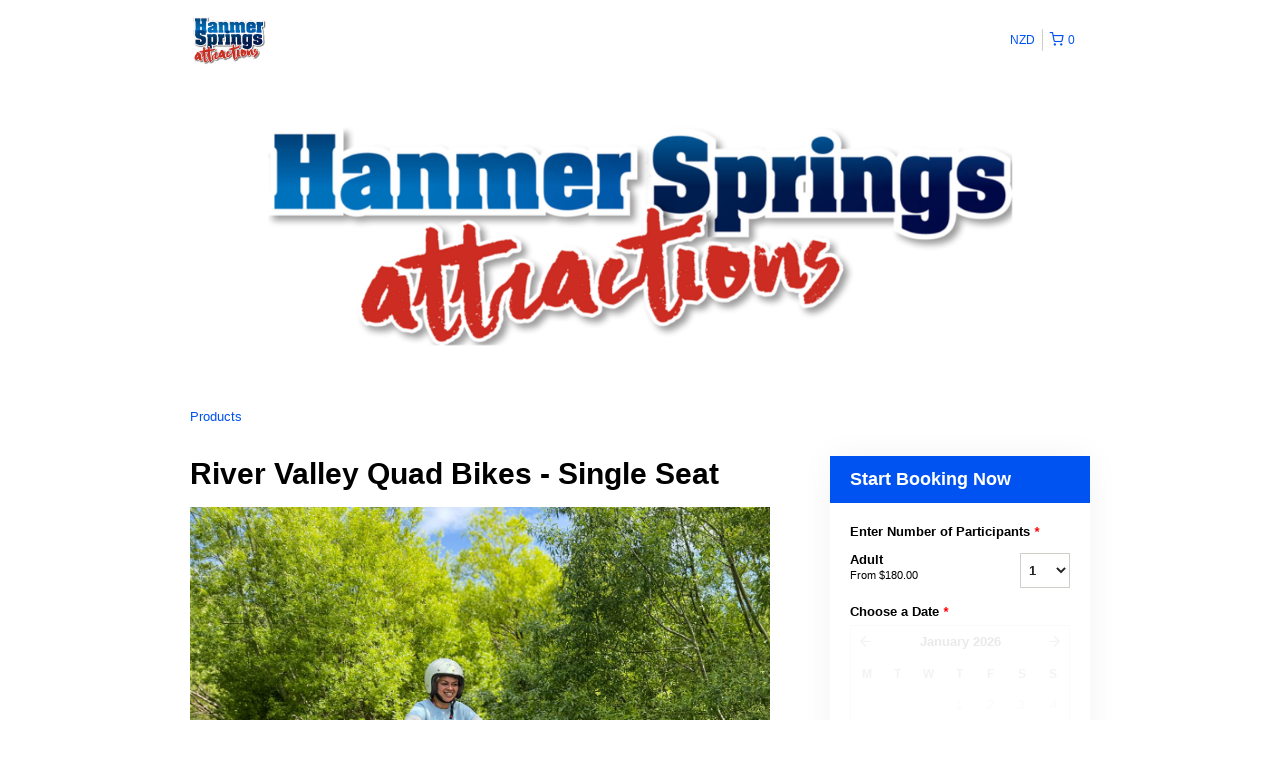

--- FILE ---
content_type: text/html; charset=UTF-8
request_url: https://hanmerspringsattractionsnz.rezdy.com/availabilityAjax
body_size: 1968
content:
{"availability":{"2026-01-20":{"09:30":{"220147":{"id":"421595015","allDay":false,"seatsAvailable":8,"price":[{"id":"54975139","price":"145.0","parentId":"29920144","priceOptionType":"ADULT","priceLabel":"Adult ($145.00)","priceAndCurrency":"$145.00","seatsUsed":1,"minQuantity":0,"maxQuantity":0},{"id":"29630434","price":"285.0","parentId":"29919921","priceOptionType":"ADULT","priceLabel":"Adult ($285.00)","priceAndCurrency":"$285.00","seatsUsed":1,"minQuantity":0,"maxQuantity":0},{"id":"29002679","price":"429.0","parentId":"29920160","priceOptionType":"ADULT","priceLabel":"Adult ($429.00)","priceAndCurrency":"$429.00","seatsUsed":1,"minQuantity":0,"maxQuantity":0},{"id":"29002676","price":"429.0","parentId":"29920307","priceOptionType":"ADULT","priceLabel":"Adult ($429.00)","priceAndCurrency":"$429.00","seatsUsed":1,"minQuantity":0,"maxQuantity":0},{"id":"29002678","price":"324.0","parentId":"29919937","priceOptionType":"ADULT","priceLabel":"Adult ($324.00)","priceAndCurrency":"$324.00","seatsUsed":1,"minQuantity":0,"maxQuantity":0},{"id":"54332397","price":"170.0","priceOptionType":"ADULT","priceLabel":"Adult ($170.00)","priceAndCurrency":"$170.00","seatsUsed":1,"minQuantity":0,"maxQuantity":0},{"id":"54346096","price":"170.0","priceOptionType":"ADULT","priceLabel":"Adult ($170.00)","priceAndCurrency":"$170.00","seatsUsed":1,"minQuantity":0,"maxQuantity":0},{"id":"56910088","price":"140.0","priceOptionType":"ADULT","priceLabel":"Adult ($140.00)","priceAndCurrency":"$140.00","seatsUsed":1,"minQuantity":0,"maxQuantity":0}],"availability":"8 available","waitingList":false,"onHold":0,"hasConfirmedOrders":true,"hasResources":true,"confirmModeOverride":null}},"12:00":{"220147":{"id":"445254483","allDay":false,"seatsAvailable":8,"price":[{"id":"55826863","price":"140.0","parentId":"29920144","priceOptionType":"ADULT","priceLabel":"Adult ($140.00)","priceAndCurrency":"$140.00","seatsUsed":1,"minQuantity":0,"maxQuantity":0},{"id":"29919921","price":"285.0","priceOptionType":"ADULT","priceLabel":"Adult ($285.00)","priceAndCurrency":"$285.00","seatsUsed":1,"minQuantity":0,"maxQuantity":0},{"id":"29920160","price":"429.0","priceOptionType":"ADULT","priceLabel":"Adult ($429.00)","priceAndCurrency":"$429.00","seatsUsed":1,"minQuantity":0,"maxQuantity":0},{"id":"29920307","price":"429.0","priceOptionType":"ADULT","priceLabel":"Adult ($429.00)","priceAndCurrency":"$429.00","seatsUsed":1,"minQuantity":0,"maxQuantity":0},{"id":"29919937","price":"324.0","priceOptionType":"ADULT","priceLabel":"Adult ($324.00)","priceAndCurrency":"$324.00","seatsUsed":1,"minQuantity":0,"maxQuantity":0},{"id":"54332397","price":"170.0","priceOptionType":"ADULT","priceLabel":"Adult ($170.00)","priceAndCurrency":"$170.00","seatsUsed":1,"minQuantity":0,"maxQuantity":0},{"id":"54346096","price":"170.0","priceOptionType":"ADULT","priceLabel":"Adult ($170.00)","priceAndCurrency":"$170.00","seatsUsed":1,"minQuantity":0,"maxQuantity":0},{"id":"56910088","price":"140.0","priceOptionType":"ADULT","priceLabel":"Adult ($140.00)","priceAndCurrency":"$140.00","seatsUsed":1,"minQuantity":0,"maxQuantity":0}],"availability":"8 available","waitingList":false,"onHold":0,"hasConfirmedOrders":true,"hasResources":true,"confirmModeOverride":null}},"14:00":{"220147":{"id":"421594692","allDay":false,"seatsAvailable":8,"price":[{"id":"54975744","price":"140.0","parentId":"29920144","priceOptionType":"ADULT","priceLabel":"Adult ($140.00)","priceAndCurrency":"$140.00","seatsUsed":1,"minQuantity":0,"maxQuantity":0},{"id":"29630492","price":"285.0","parentId":"29919921","priceOptionType":"ADULT","priceLabel":"Adult ($285.00)","priceAndCurrency":"$285.00","seatsUsed":1,"minQuantity":0,"maxQuantity":0},{"id":"29003106","price":"429.0","parentId":"29920160","priceOptionType":"ADULT","priceLabel":"Adult ($429.00)","priceAndCurrency":"$429.00","seatsUsed":1,"minQuantity":0,"maxQuantity":0},{"id":"29003104","price":"429.0","parentId":"29920307","priceOptionType":"ADULT","priceLabel":"Adult ($429.00)","priceAndCurrency":"$429.00","seatsUsed":1,"minQuantity":0,"maxQuantity":0},{"id":"29003108","price":"324.0","parentId":"29919937","priceOptionType":"ADULT","priceLabel":"Adult ($324.00)","priceAndCurrency":"$324.00","seatsUsed":1,"minQuantity":0,"maxQuantity":0},{"id":"54332397","price":"170.0","priceOptionType":"ADULT","priceLabel":"Adult ($170.00)","priceAndCurrency":"$170.00","seatsUsed":1,"minQuantity":0,"maxQuantity":0},{"id":"54346096","price":"170.0","priceOptionType":"ADULT","priceLabel":"Adult ($170.00)","priceAndCurrency":"$170.00","seatsUsed":1,"minQuantity":0,"maxQuantity":0},{"id":"56910088","price":"140.0","priceOptionType":"ADULT","priceLabel":"Adult ($140.00)","priceAndCurrency":"$140.00","seatsUsed":1,"minQuantity":0,"maxQuantity":0}],"availability":"8 available","waitingList":false,"onHold":0,"hasConfirmedOrders":true,"hasResources":true,"confirmModeOverride":null}}},"2026-01-21":{"09:30":{"220147":{"id":"421595011","allDay":false,"seatsAvailable":12,"price":[{"id":"55841317","price":"140.0","parentId":"29920144","priceOptionType":"ADULT","priceLabel":"Adult ($140.00)","priceAndCurrency":"$140.00","seatsUsed":1,"minQuantity":0,"maxQuantity":0},{"id":"56910088","price":"140.0","priceOptionType":"ADULT","priceLabel":"Adult ($140.00)","priceAndCurrency":"$140.00","seatsUsed":1,"minQuantity":0,"maxQuantity":0},{"id":"29630434","price":"285.0","parentId":"29919921","priceOptionType":"ADULT","priceLabel":"Adult ($285.00)","priceAndCurrency":"$285.00","seatsUsed":1,"minQuantity":0,"maxQuantity":0},{"id":"29002679","price":"429.0","parentId":"29920160","priceOptionType":"ADULT","priceLabel":"Adult ($429.00)","priceAndCurrency":"$429.00","seatsUsed":1,"minQuantity":0,"maxQuantity":0},{"id":"29002676","price":"429.0","parentId":"29920307","priceOptionType":"ADULT","priceLabel":"Adult ($429.00)","priceAndCurrency":"$429.00","seatsUsed":1,"minQuantity":0,"maxQuantity":0},{"id":"29002678","price":"324.0","parentId":"29919937","priceOptionType":"ADULT","priceLabel":"Adult ($324.00)","priceAndCurrency":"$324.00","seatsUsed":1,"minQuantity":0,"maxQuantity":0},{"id":"54332397","price":"170.0","priceOptionType":"ADULT","priceLabel":"Adult ($170.00)","priceAndCurrency":"$170.00","seatsUsed":1,"minQuantity":0,"maxQuantity":0},{"id":"54346096","price":"170.0","priceOptionType":"ADULT","priceLabel":"Adult ($170.00)","priceAndCurrency":"$170.00","seatsUsed":1,"minQuantity":0,"maxQuantity":0},{"id":"55605378","price":"180.0","priceOptionType":"ADULT","priceLabel":"Adult ($180.00)","priceAndCurrency":"$180.00","seatsUsed":1,"minQuantity":0,"maxQuantity":0}],"availability":"12 available","waitingList":false,"onHold":null,"hasConfirmedOrders":false,"hasResources":true,"confirmModeOverride":null}},"12:00":{"220147":{"id":"445254481","allDay":false,"seatsAvailable":12,"price":[{"id":"55826863","price":"140.0","parentId":"29920144","priceOptionType":"ADULT","priceLabel":"Adult ($140.00)","priceAndCurrency":"$140.00","seatsUsed":1,"minQuantity":0,"maxQuantity":0},{"id":"56910088","price":"140.0","priceOptionType":"ADULT","priceLabel":"Adult ($140.00)","priceAndCurrency":"$140.00","seatsUsed":1,"minQuantity":0,"maxQuantity":0},{"id":"29919921","price":"285.0","priceOptionType":"ADULT","priceLabel":"Adult ($285.00)","priceAndCurrency":"$285.00","seatsUsed":1,"minQuantity":0,"maxQuantity":0},{"id":"29920160","price":"429.0","priceOptionType":"ADULT","priceLabel":"Adult ($429.00)","priceAndCurrency":"$429.00","seatsUsed":1,"minQuantity":0,"maxQuantity":0},{"id":"29920307","price":"429.0","priceOptionType":"ADULT","priceLabel":"Adult ($429.00)","priceAndCurrency":"$429.00","seatsUsed":1,"minQuantity":0,"maxQuantity":0},{"id":"29919937","price":"324.0","priceOptionType":"ADULT","priceLabel":"Adult ($324.00)","priceAndCurrency":"$324.00","seatsUsed":1,"minQuantity":0,"maxQuantity":0},{"id":"54332397","price":"170.0","priceOptionType":"ADULT","priceLabel":"Adult ($170.00)","priceAndCurrency":"$170.00","seatsUsed":1,"minQuantity":0,"maxQuantity":0},{"id":"54346096","price":"170.0","priceOptionType":"ADULT","priceLabel":"Adult ($170.00)","priceAndCurrency":"$170.00","seatsUsed":1,"minQuantity":0,"maxQuantity":0},{"id":"55605378","price":"180.0","priceOptionType":"ADULT","priceLabel":"Adult ($180.00)","priceAndCurrency":"$180.00","seatsUsed":1,"minQuantity":0,"maxQuantity":0}],"availability":"12 available","waitingList":false,"onHold":0,"hasConfirmedOrders":false,"hasResources":true,"confirmModeOverride":null}},"14:00":{"220147":{"id":"421594701","allDay":false,"seatsAvailable":10,"price":[{"id":"54975744","price":"140.0","parentId":"29920144","priceOptionType":"ADULT","priceLabel":"Adult ($140.00)","priceAndCurrency":"$140.00","seatsUsed":1,"minQuantity":0,"maxQuantity":0},{"id":"56910088","price":"140.0","priceOptionType":"ADULT","priceLabel":"Adult ($140.00)","priceAndCurrency":"$140.00","seatsUsed":1,"minQuantity":0,"maxQuantity":0},{"id":"55605378","price":"180.0","priceOptionType":"ADULT","priceLabel":"Adult ($180.00)","priceAndCurrency":"$180.00","seatsUsed":1,"minQuantity":0,"maxQuantity":0},{"id":"29630492","price":"285.0","parentId":"29919921","priceOptionType":"ADULT","priceLabel":"Adult ($285.00)","priceAndCurrency":"$285.00","seatsUsed":1,"minQuantity":0,"maxQuantity":0},{"id":"29003106","price":"429.0","parentId":"29920160","priceOptionType":"ADULT","priceLabel":"Adult ($429.00)","priceAndCurrency":"$429.00","seatsUsed":1,"minQuantity":0,"maxQuantity":0},{"id":"29003104","price":"429.0","parentId":"29920307","priceOptionType":"ADULT","priceLabel":"Adult ($429.00)","priceAndCurrency":"$429.00","seatsUsed":1,"minQuantity":0,"maxQuantity":0},{"id":"29003108","price":"324.0","parentId":"29919937","priceOptionType":"ADULT","priceLabel":"Adult ($324.00)","priceAndCurrency":"$324.00","seatsUsed":1,"minQuantity":0,"maxQuantity":0},{"id":"54332397","price":"170.0","priceOptionType":"ADULT","priceLabel":"Adult ($170.00)","priceAndCurrency":"$170.00","seatsUsed":1,"minQuantity":0,"maxQuantity":0},{"id":"54346096","price":"170.0","priceOptionType":"ADULT","priceLabel":"Adult ($170.00)","priceAndCurrency":"$170.00","seatsUsed":1,"minQuantity":0,"maxQuantity":0}],"availability":"10 available","waitingList":false,"onHold":0,"hasConfirmedOrders":true,"hasResources":true,"confirmModeOverride":null}}},"2026-01-22":{"09:30":{"220147":{"id":"421594994","allDay":false,"seatsAvailable":12,"price":[{"id":"55841279","price":"140.0","parentId":"29920144","priceOptionType":"ADULT","priceLabel":"Adult ($140.00)","priceAndCurrency":"$140.00","seatsUsed":1,"minQuantity":0,"maxQuantity":0},{"id":"56910088","price":"140.0","priceOptionType":"ADULT","priceLabel":"Adult ($140.00)","priceAndCurrency":"$140.00","seatsUsed":1,"minQuantity":0,"maxQuantity":0},{"id":"29630434","price":"285.0","parentId":"29919921","priceOptionType":"ADULT","priceLabel":"Adult ($285.00)","priceAndCurrency":"$285.00","seatsUsed":1,"minQuantity":0,"maxQuantity":0},{"id":"29002679","price":"429.0","parentId":"29920160","priceOptionType":"ADULT","priceLabel":"Adult ($429.00)","priceAndCurrency":"$429.00","seatsUsed":1,"minQuantity":0,"maxQuantity":0},{"id":"29002676","price":"429.0","parentId":"29920307","priceOptionType":"ADULT","priceLabel":"Adult ($429.00)","priceAndCurrency":"$429.00","seatsUsed":1,"minQuantity":0,"maxQuantity":0},{"id":"29002678","price":"324.0","parentId":"29919937","priceOptionType":"ADULT","priceLabel":"Adult ($324.00)","priceAndCurrency":"$324.00","seatsUsed":1,"minQuantity":0,"maxQuantity":0},{"id":"54332397","price":"170.0","priceOptionType":"ADULT","priceLabel":"Adult ($170.00)","priceAndCurrency":"$170.00","seatsUsed":1,"minQuantity":0,"maxQuantity":0},{"id":"54346096","price":"170.0","priceOptionType":"ADULT","priceLabel":"Adult ($170.00)","priceAndCurrency":"$170.00","seatsUsed":1,"minQuantity":0,"maxQuantity":0},{"id":"55605378","price":"180.0","priceOptionType":"ADULT","priceLabel":"Adult ($180.00)","priceAndCurrency":"$180.00","seatsUsed":1,"minQuantity":0,"maxQuantity":0}],"availability":"12 available","waitingList":false,"onHold":0,"hasConfirmedOrders":false,"hasResources":true,"confirmModeOverride":null}},"12:00":{"220147":{"id":"445254460","allDay":false,"seatsAvailable":12,"price":[{"id":"55826863","price":"140.0","parentId":"29920144","priceOptionType":"ADULT","priceLabel":"Adult ($140.00)","priceAndCurrency":"$140.00","seatsUsed":1,"minQuantity":0,"maxQuantity":0},{"id":"56910088","price":"140.0","priceOptionType":"ADULT","priceLabel":"Adult ($140.00)","priceAndCurrency":"$140.00","seatsUsed":1,"minQuantity":0,"maxQuantity":0},{"id":"29919921","price":"285.0","priceOptionType":"ADULT","priceLabel":"Adult ($285.00)","priceAndCurrency":"$285.00","seatsUsed":1,"minQuantity":0,"maxQuantity":0},{"id":"29920160","price":"429.0","priceOptionType":"ADULT","priceLabel":"Adult ($429.00)","priceAndCurrency":"$429.00","seatsUsed":1,"minQuantity":0,"maxQuantity":0},{"id":"29920307","price":"429.0","priceOptionType":"ADULT","priceLabel":"Adult ($429.00)","priceAndCurrency":"$429.00","seatsUsed":1,"minQuantity":0,"maxQuantity":0},{"id":"29919937","price":"324.0","priceOptionType":"ADULT","priceLabel":"Adult ($324.00)","priceAndCurrency":"$324.00","seatsUsed":1,"minQuantity":0,"maxQuantity":0},{"id":"54332397","price":"170.0","priceOptionType":"ADULT","priceLabel":"Adult ($170.00)","priceAndCurrency":"$170.00","seatsUsed":1,"minQuantity":0,"maxQuantity":0},{"id":"54346096","price":"170.0","priceOptionType":"ADULT","priceLabel":"Adult ($170.00)","priceAndCurrency":"$170.00","seatsUsed":1,"minQuantity":0,"maxQuantity":0},{"id":"55605378","price":"180.0","priceOptionType":"ADULT","priceLabel":"Adult ($180.00)","priceAndCurrency":"$180.00","seatsUsed":1,"minQuantity":0,"maxQuantity":0}],"availability":"12 available","waitingList":false,"onHold":0,"hasConfirmedOrders":false,"hasResources":true,"confirmModeOverride":null}},"14:00":{"220147":{"id":"421594696","allDay":false,"seatsAvailable":12,"price":[{"id":"54975744","price":"140.0","parentId":"29920144","priceOptionType":"ADULT","priceLabel":"Adult ($140.00)","priceAndCurrency":"$140.00","seatsUsed":1,"minQuantity":0,"maxQuantity":0},{"id":"56910088","price":"140.0","priceOptionType":"ADULT","priceLabel":"Adult ($140.00)","priceAndCurrency":"$140.00","seatsUsed":1,"minQuantity":0,"maxQuantity":0},{"id":"55605378","price":"180.0","priceOptionType":"ADULT","priceLabel":"Adult ($180.00)","priceAndCurrency":"$180.00","seatsUsed":1,"minQuantity":0,"maxQuantity":0},{"id":"29630492","price":"285.0","parentId":"29919921","priceOptionType":"ADULT","priceLabel":"Adult ($285.00)","priceAndCurrency":"$285.00","seatsUsed":1,"minQuantity":0,"maxQuantity":0},{"id":"29003106","price":"429.0","parentId":"29920160","priceOptionType":"ADULT","priceLabel":"Adult ($429.00)","priceAndCurrency":"$429.00","seatsUsed":1,"minQuantity":0,"maxQuantity":0},{"id":"29003104","price":"429.0","parentId":"29920307","priceOptionType":"ADULT","priceLabel":"Adult ($429.00)","priceAndCurrency":"$429.00","seatsUsed":1,"minQuantity":0,"maxQuantity":0},{"id":"29003108","price":"324.0","parentId":"29919937","priceOptionType":"ADULT","priceLabel":"Adult ($324.00)","priceAndCurrency":"$324.00","seatsUsed":1,"minQuantity":0,"maxQuantity":0},{"id":"54332397","price":"170.0","priceOptionType":"ADULT","priceLabel":"Adult ($170.00)","priceAndCurrency":"$170.00","seatsUsed":1,"minQuantity":0,"maxQuantity":0},{"id":"54346096","price":"170.0","priceOptionType":"ADULT","priceLabel":"Adult ($170.00)","priceAndCurrency":"$170.00","seatsUsed":1,"minQuantity":0,"maxQuantity":0}],"availability":"12 available","waitingList":false,"onHold":null,"hasConfirmedOrders":false,"hasResources":true,"confirmModeOverride":null}}},"2026-01-23":{"09:30":{"220147":{"id":"421595013","allDay":false,"seatsAvailable":12,"price":[{"id":"55841371","price":"140.0","parentId":"29920144","priceOptionType":"ADULT","priceLabel":"Adult ($140.00)","priceAndCurrency":"$140.00","seatsUsed":1,"minQuantity":0,"maxQuantity":0},{"id":"56910088","price":"140.0","priceOptionType":"ADULT","priceLabel":"Adult ($140.00)","priceAndCurrency":"$140.00","seatsUsed":1,"minQuantity":0,"maxQuantity":0},{"id":"29630434","price":"285.0","parentId":"29919921","priceOptionType":"ADULT","priceLabel":"Adult ($285.00)","priceAndCurrency":"$285.00","seatsUsed":1,"minQuantity":0,"maxQuantity":0},{"id":"29002679","price":"429.0","parentId":"29920160","priceOptionType":"ADULT","priceLabel":"Adult ($429.00)","priceAndCurrency":"$429.00","seatsUsed":1,"minQuantity":0,"maxQuantity":0},{"id":"29002676","price":"429.0","parentId":"29920307","priceOptionType":"ADULT","priceLabel":"Adult ($429.00)","priceAndCurrency":"$429.00","seatsUsed":1,"minQuantity":0,"maxQuantity":0},{"id":"29002678","price":"324.0","parentId":"29919937","priceOptionType":"ADULT","priceLabel":"Adult ($324.00)","priceAndCurrency":"$324.00","seatsUsed":1,"minQuantity":0,"maxQuantity":0},{"id":"54332397","price":"170.0","priceOptionType":"ADULT","priceLabel":"Adult ($170.00)","priceAndCurrency":"$170.00","seatsUsed":1,"minQuantity":0,"maxQuantity":0},{"id":"54346096","price":"170.0","priceOptionType":"ADULT","priceLabel":"Adult ($170.00)","priceAndCurrency":"$170.00","seatsUsed":1,"minQuantity":0,"maxQuantity":0},{"id":"55605378","price":"180.0","priceOptionType":"ADULT","priceLabel":"Adult ($180.00)","priceAndCurrency":"$180.00","seatsUsed":1,"minQuantity":0,"maxQuantity":0}],"availability":"12 available","waitingList":false,"onHold":null,"hasConfirmedOrders":false,"hasResources":true,"confirmModeOverride":null}},"12:00":{"220147":{"id":"445254466","allDay":false,"seatsAvailable":12,"price":[{"id":"55826863","price":"140.0","parentId":"29920144","priceOptionType":"ADULT","priceLabel":"Adult ($140.00)","priceAndCurrency":"$140.00","seatsUsed":1,"minQuantity":0,"maxQuantity":0},{"id":"56910088","price":"140.0","priceOptionType":"ADULT","priceLabel":"Adult ($140.00)","priceAndCurrency":"$140.00","seatsUsed":1,"minQuantity":0,"maxQuantity":0},{"id":"29919921","price":"285.0","priceOptionType":"ADULT","priceLabel":"Adult ($285.00)","priceAndCurrency":"$285.00","seatsUsed":1,"minQuantity":0,"maxQuantity":0},{"id":"29920160","price":"429.0","priceOptionType":"ADULT","priceLabel":"Adult ($429.00)","priceAndCurrency":"$429.00","seatsUsed":1,"minQuantity":0,"maxQuantity":0},{"id":"29920307","price":"429.0","priceOptionType":"ADULT","priceLabel":"Adult ($429.00)","priceAndCurrency":"$429.00","seatsUsed":1,"minQuantity":0,"maxQuantity":0},{"id":"29919937","price":"324.0","priceOptionType":"ADULT","priceLabel":"Adult ($324.00)","priceAndCurrency":"$324.00","seatsUsed":1,"minQuantity":0,"maxQuantity":0},{"id":"54332397","price":"170.0","priceOptionType":"ADULT","priceLabel":"Adult ($170.00)","priceAndCurrency":"$170.00","seatsUsed":1,"minQuantity":0,"maxQuantity":0},{"id":"54346096","price":"170.0","priceOptionType":"ADULT","priceLabel":"Adult ($170.00)","priceAndCurrency":"$170.00","seatsUsed":1,"minQuantity":0,"maxQuantity":0},{"id":"55605378","price":"180.0","priceOptionType":"ADULT","priceLabel":"Adult ($180.00)","priceAndCurrency":"$180.00","seatsUsed":1,"minQuantity":0,"maxQuantity":0}],"availability":"12 available","waitingList":false,"onHold":0,"hasConfirmedOrders":false,"hasResources":true,"confirmModeOverride":null}},"14:00":{"220147":{"id":"421594708","allDay":false,"seatsAvailable":8,"price":[{"id":"54975744","price":"140.0","parentId":"29920144","priceOptionType":"ADULT","priceLabel":"Adult ($140.00)","priceAndCurrency":"$140.00","seatsUsed":1,"minQuantity":0,"maxQuantity":0},{"id":"56910088","price":"140.0","priceOptionType":"ADULT","priceLabel":"Adult ($140.00)","priceAndCurrency":"$140.00","seatsUsed":1,"minQuantity":0,"maxQuantity":0},{"id":"55605378","price":"180.0","priceOptionType":"ADULT","priceLabel":"Adult ($180.00)","priceAndCurrency":"$180.00","seatsUsed":1,"minQuantity":0,"maxQuantity":0},{"id":"29630492","price":"285.0","parentId":"29919921","priceOptionType":"ADULT","priceLabel":"Adult ($285.00)","priceAndCurrency":"$285.00","seatsUsed":1,"minQuantity":0,"maxQuantity":0},{"id":"29003106","price":"429.0","parentId":"29920160","priceOptionType":"ADULT","priceLabel":"Adult ($429.00)","priceAndCurrency":"$429.00","seatsUsed":1,"minQuantity":0,"maxQuantity":0},{"id":"29003104","price":"429.0","parentId":"29920307","priceOptionType":"ADULT","priceLabel":"Adult ($429.00)","priceAndCurrency":"$429.00","seatsUsed":1,"minQuantity":0,"maxQuantity":0},{"id":"29003108","price":"324.0","parentId":"29919937","priceOptionType":"ADULT","priceLabel":"Adult ($324.00)","priceAndCurrency":"$324.00","seatsUsed":1,"minQuantity":0,"maxQuantity":0},{"id":"54332397","price":"170.0","priceOptionType":"ADULT","priceLabel":"Adult ($170.00)","priceAndCurrency":"$170.00","seatsUsed":1,"minQuantity":0,"maxQuantity":0},{"id":"54346096","price":"170.0","priceOptionType":"ADULT","priceLabel":"Adult ($170.00)","priceAndCurrency":"$170.00","seatsUsed":1,"minQuantity":0,"maxQuantity":0}],"availability":"8 available","waitingList":false,"onHold":0,"hasConfirmedOrders":true,"hasResources":true,"confirmModeOverride":null}}},"2026-01-24":{"09:30":{"220147":{"id":"421595006","allDay":false,"seatsAvailable":12,"price":[{"id":"55841420","price":"140.0","parentId":"29920144","priceOptionType":"ADULT","priceLabel":"Adult ($140.00)","priceAndCurrency":"$140.00","seatsUsed":1,"minQuantity":0,"maxQuantity":0},{"id":"56910088","price":"140.0","priceOptionType":"ADULT","priceLabel":"Adult ($140.00)","priceAndCurrency":"$140.00","seatsUsed":1,"minQuantity":0,"maxQuantity":0},{"id":"29630434","price":"285.0","parentId":"29919921","priceOptionType":"ADULT","priceLabel":"Adult ($285.00)","priceAndCurrency":"$285.00","seatsUsed":1,"minQuantity":0,"maxQuantity":0},{"id":"29002679","price":"429.0","parentId":"29920160","priceOptionType":"ADULT","priceLabel":"Adult ($429.00)","priceAndCurrency":"$429.00","seatsUsed":1,"minQuantity":0,"maxQuantity":0},{"id":"29002676","price":"429.0","parentId":"29920307","priceOptionType":"ADULT","priceLabel":"Adult ($429.00)","priceAndCurrency":"$429.00","seatsUsed":1,"minQuantity":0,"maxQuantity":0},{"id":"29002678","price":"324.0","parentId":"29919937","priceOptionType":"ADULT","priceLabel":"Adult ($324.00)","priceAndCurrency":"$324.00","seatsUsed":1,"minQuantity":0,"maxQuantity":0},{"id":"54332397","price":"170.0","priceOptionType":"ADULT","priceLabel":"Adult ($170.00)","priceAndCurrency":"$170.00","seatsUsed":1,"minQuantity":0,"maxQuantity":0},{"id":"54346096","price":"170.0","priceOptionType":"ADULT","priceLabel":"Adult ($170.00)","priceAndCurrency":"$170.00","seatsUsed":1,"minQuantity":0,"maxQuantity":0},{"id":"55605378","price":"180.0","priceOptionType":"ADULT","priceLabel":"Adult ($180.00)","priceAndCurrency":"$180.00","seatsUsed":1,"minQuantity":0,"maxQuantity":0}],"availability":"12 available","waitingList":false,"onHold":null,"hasConfirmedOrders":false,"hasResources":true,"confirmModeOverride":null}},"12:00":{"220147":{"id":"445254476","allDay":false,"seatsAvailable":12,"price":[{"id":"55826863","price":"140.0","parentId":"29920144","priceOptionType":"ADULT","priceLabel":"Adult ($140.00)","priceAndCurrency":"$140.00","seatsUsed":1,"minQuantity":0,"maxQuantity":0},{"id":"56910088","price":"140.0","priceOptionType":"ADULT","priceLabel":"Adult ($140.00)","priceAndCurrency":"$140.00","seatsUsed":1,"minQuantity":0,"maxQuantity":0},{"id":"29919921","price":"285.0","priceOptionType":"ADULT","priceLabel":"Adult ($285.00)","priceAndCurrency":"$285.00","seatsUsed":1,"minQuantity":0,"maxQuantity":0},{"id":"29920160","price":"429.0","priceOptionType":"ADULT","priceLabel":"Adult ($429.00)","priceAndCurrency":"$429.00","seatsUsed":1,"minQuantity":0,"maxQuantity":0},{"id":"29920307","price":"429.0","priceOptionType":"ADULT","priceLabel":"Adult ($429.00)","priceAndCurrency":"$429.00","seatsUsed":1,"minQuantity":0,"maxQuantity":0},{"id":"29919937","price":"324.0","priceOptionType":"ADULT","priceLabel":"Adult ($324.00)","priceAndCurrency":"$324.00","seatsUsed":1,"minQuantity":0,"maxQuantity":0},{"id":"54332397","price":"170.0","priceOptionType":"ADULT","priceLabel":"Adult ($170.00)","priceAndCurrency":"$170.00","seatsUsed":1,"minQuantity":0,"maxQuantity":0},{"id":"54346096","price":"170.0","priceOptionType":"ADULT","priceLabel":"Adult ($170.00)","priceAndCurrency":"$170.00","seatsUsed":1,"minQuantity":0,"maxQuantity":0},{"id":"55605378","price":"180.0","priceOptionType":"ADULT","priceLabel":"Adult ($180.00)","priceAndCurrency":"$180.00","seatsUsed":1,"minQuantity":0,"maxQuantity":0}],"availability":"12 available","waitingList":false,"onHold":0,"hasConfirmedOrders":false,"hasResources":true,"confirmModeOverride":null}},"14:00":{"220147":{"id":"421594716","allDay":false,"seatsAvailable":10,"price":[{"id":"54975744","price":"140.0","parentId":"29920144","priceOptionType":"ADULT","priceLabel":"Adult ($140.00)","priceAndCurrency":"$140.00","seatsUsed":1,"minQuantity":0,"maxQuantity":0},{"id":"56910088","price":"140.0","priceOptionType":"ADULT","priceLabel":"Adult ($140.00)","priceAndCurrency":"$140.00","seatsUsed":1,"minQuantity":0,"maxQuantity":0},{"id":"55605378","price":"180.0","priceOptionType":"ADULT","priceLabel":"Adult ($180.00)","priceAndCurrency":"$180.00","seatsUsed":1,"minQuantity":0,"maxQuantity":0},{"id":"29630492","price":"285.0","parentId":"29919921","priceOptionType":"ADULT","priceLabel":"Adult ($285.00)","priceAndCurrency":"$285.00","seatsUsed":1,"minQuantity":0,"maxQuantity":0},{"id":"29003106","price":"429.0","parentId":"29920160","priceOptionType":"ADULT","priceLabel":"Adult ($429.00)","priceAndCurrency":"$429.00","seatsUsed":1,"minQuantity":0,"maxQuantity":0},{"id":"29003104","price":"429.0","parentId":"29920307","priceOptionType":"ADULT","priceLabel":"Adult ($429.00)","priceAndCurrency":"$429.00","seatsUsed":1,"minQuantity":0,"maxQuantity":0},{"id":"29003108","price":"324.0","parentId":"29919937","priceOptionType":"ADULT","priceLabel":"Adult ($324.00)","priceAndCurrency":"$324.00","seatsUsed":1,"minQuantity":0,"maxQuantity":0},{"id":"54332397","price":"170.0","priceOptionType":"ADULT","priceLabel":"Adult ($170.00)","priceAndCurrency":"$170.00","seatsUsed":1,"minQuantity":0,"maxQuantity":0},{"id":"54346096","price":"170.0","priceOptionType":"ADULT","priceLabel":"Adult ($170.00)","priceAndCurrency":"$170.00","seatsUsed":1,"minQuantity":0,"maxQuantity":0}],"availability":"10 available","waitingList":false,"onHold":0,"hasConfirmedOrders":true,"hasResources":true,"confirmModeOverride":null}}},"2026-01-25":{"10:00":{"220147":{"id":"421595002","allDay":false,"seatsAvailable":8,"price":[{"id":"54975139","price":"145.0","parentId":"29920144","priceOptionType":"ADULT","priceLabel":"Adult ($145.00)","priceAndCurrency":"$145.00","seatsUsed":1,"minQuantity":0,"maxQuantity":0},{"id":"56910088","price":"140.0","priceOptionType":"ADULT","priceLabel":"Adult ($140.00)","priceAndCurrency":"$140.00","seatsUsed":1,"minQuantity":0,"maxQuantity":0},{"id":"55605378","price":"180.0","priceOptionType":"ADULT","priceLabel":"Adult ($180.00)","priceAndCurrency":"$180.00","seatsUsed":1,"minQuantity":0,"maxQuantity":0},{"id":"29630434","price":"285.0","parentId":"29919921","priceOptionType":"ADULT","priceLabel":"Adult ($285.00)","priceAndCurrency":"$285.00","seatsUsed":1,"minQuantity":0,"maxQuantity":0},{"id":"29002679","price":"429.0","parentId":"29920160","priceOptionType":"ADULT","priceLabel":"Adult ($429.00)","priceAndCurrency":"$429.00","seatsUsed":1,"minQuantity":0,"maxQuantity":0},{"id":"29002676","price":"429.0","parentId":"29920307","priceOptionType":"ADULT","priceLabel":"Adult ($429.00)","priceAndCurrency":"$429.00","seatsUsed":1,"minQuantity":0,"maxQuantity":0},{"id":"29002678","price":"324.0","parentId":"29919937","priceOptionType":"ADULT","priceLabel":"Adult ($324.00)","priceAndCurrency":"$324.00","seatsUsed":1,"minQuantity":0,"maxQuantity":0},{"id":"54332397","price":"170.0","priceOptionType":"ADULT","priceLabel":"Adult ($170.00)","priceAndCurrency":"$170.00","seatsUsed":1,"minQuantity":0,"maxQuantity":0},{"id":"54346096","price":"170.0","priceOptionType":"ADULT","priceLabel":"Adult ($170.00)","priceAndCurrency":"$170.00","seatsUsed":1,"minQuantity":0,"maxQuantity":0}],"availability":"8 available","waitingList":false,"onHold":0,"hasConfirmedOrders":true,"hasResources":true,"confirmModeOverride":null}},"14:00":{"220147":{"id":"421594706","allDay":false,"seatsAvailable":10,"price":[{"id":"54975744","price":"140.0","parentId":"29920144","priceOptionType":"ADULT","priceLabel":"Adult ($140.00)","priceAndCurrency":"$140.00","seatsUsed":1,"minQuantity":0,"maxQuantity":0},{"id":"56910088","price":"140.0","priceOptionType":"ADULT","priceLabel":"Adult ($140.00)","priceAndCurrency":"$140.00","seatsUsed":1,"minQuantity":0,"maxQuantity":0},{"id":"55605378","price":"180.0","priceOptionType":"ADULT","priceLabel":"Adult ($180.00)","priceAndCurrency":"$180.00","seatsUsed":1,"minQuantity":0,"maxQuantity":0},{"id":"29630492","price":"285.0","parentId":"29919921","priceOptionType":"ADULT","priceLabel":"Adult ($285.00)","priceAndCurrency":"$285.00","seatsUsed":1,"minQuantity":0,"maxQuantity":0},{"id":"29003106","price":"429.0","parentId":"29920160","priceOptionType":"ADULT","priceLabel":"Adult ($429.00)","priceAndCurrency":"$429.00","seatsUsed":1,"minQuantity":0,"maxQuantity":0},{"id":"29003104","price":"429.0","parentId":"29920307","priceOptionType":"ADULT","priceLabel":"Adult ($429.00)","priceAndCurrency":"$429.00","seatsUsed":1,"minQuantity":0,"maxQuantity":0},{"id":"29003108","price":"324.0","parentId":"29919937","priceOptionType":"ADULT","priceLabel":"Adult ($324.00)","priceAndCurrency":"$324.00","seatsUsed":1,"minQuantity":0,"maxQuantity":0},{"id":"54332397","price":"170.0","priceOptionType":"ADULT","priceLabel":"Adult ($170.00)","priceAndCurrency":"$170.00","seatsUsed":1,"minQuantity":0,"maxQuantity":0},{"id":"54346096","price":"170.0","priceOptionType":"ADULT","priceLabel":"Adult ($170.00)","priceAndCurrency":"$170.00","seatsUsed":1,"minQuantity":0,"maxQuantity":0}],"availability":"10 available","waitingList":false,"onHold":0,"hasConfirmedOrders":true,"hasResources":true,"confirmModeOverride":null}}},"2026-01-26":{"10:00":{"220147":{"id":"421594993","allDay":false,"seatsAvailable":12,"price":[{"id":"54975139","price":"145.0","parentId":"29920144","priceOptionType":"ADULT","priceLabel":"Adult ($145.00)","priceAndCurrency":"$145.00","seatsUsed":1,"minQuantity":0,"maxQuantity":0},{"id":"56910088","price":"140.0","priceOptionType":"ADULT","priceLabel":"Adult ($140.00)","priceAndCurrency":"$140.00","seatsUsed":1,"minQuantity":0,"maxQuantity":0},{"id":"55605378","price":"180.0","priceOptionType":"ADULT","priceLabel":"Adult ($180.00)","priceAndCurrency":"$180.00","seatsUsed":1,"minQuantity":0,"maxQuantity":0},{"id":"29630434","price":"285.0","parentId":"29919921","priceOptionType":"ADULT","priceLabel":"Adult ($285.00)","priceAndCurrency":"$285.00","seatsUsed":1,"minQuantity":0,"maxQuantity":0},{"id":"29002679","price":"429.0","parentId":"29920160","priceOptionType":"ADULT","priceLabel":"Adult ($429.00)","priceAndCurrency":"$429.00","seatsUsed":1,"minQuantity":0,"maxQuantity":0},{"id":"29002676","price":"429.0","parentId":"29920307","priceOptionType":"ADULT","priceLabel":"Adult ($429.00)","priceAndCurrency":"$429.00","seatsUsed":1,"minQuantity":0,"maxQuantity":0},{"id":"29002678","price":"324.0","parentId":"29919937","priceOptionType":"ADULT","priceLabel":"Adult ($324.00)","priceAndCurrency":"$324.00","seatsUsed":1,"minQuantity":0,"maxQuantity":0},{"id":"54332397","price":"170.0","priceOptionType":"ADULT","priceLabel":"Adult ($170.00)","priceAndCurrency":"$170.00","seatsUsed":1,"minQuantity":0,"maxQuantity":0},{"id":"54346096","price":"170.0","priceOptionType":"ADULT","priceLabel":"Adult ($170.00)","priceAndCurrency":"$170.00","seatsUsed":1,"minQuantity":0,"maxQuantity":0}],"availability":"12 available","waitingList":false,"onHold":null,"hasConfirmedOrders":false,"hasResources":true,"confirmModeOverride":null}},"14:00":{"220147":{"id":"421594710","allDay":false,"seatsAvailable":12,"price":[{"id":"54975744","price":"140.0","parentId":"29920144","priceOptionType":"ADULT","priceLabel":"Adult ($140.00)","priceAndCurrency":"$140.00","seatsUsed":1,"minQuantity":0,"maxQuantity":0},{"id":"56910088","price":"140.0","priceOptionType":"ADULT","priceLabel":"Adult ($140.00)","priceAndCurrency":"$140.00","seatsUsed":1,"minQuantity":0,"maxQuantity":0},{"id":"55605378","price":"180.0","priceOptionType":"ADULT","priceLabel":"Adult ($180.00)","priceAndCurrency":"$180.00","seatsUsed":1,"minQuantity":0,"maxQuantity":0},{"id":"29630492","price":"285.0","parentId":"29919921","priceOptionType":"ADULT","priceLabel":"Adult ($285.00)","priceAndCurrency":"$285.00","seatsUsed":1,"minQuantity":0,"maxQuantity":0},{"id":"29003106","price":"429.0","parentId":"29920160","priceOptionType":"ADULT","priceLabel":"Adult ($429.00)","priceAndCurrency":"$429.00","seatsUsed":1,"minQuantity":0,"maxQuantity":0},{"id":"29003104","price":"429.0","parentId":"29920307","priceOptionType":"ADULT","priceLabel":"Adult ($429.00)","priceAndCurrency":"$429.00","seatsUsed":1,"minQuantity":0,"maxQuantity":0},{"id":"29003108","price":"324.0","parentId":"29919937","priceOptionType":"ADULT","priceLabel":"Adult ($324.00)","priceAndCurrency":"$324.00","seatsUsed":1,"minQuantity":0,"maxQuantity":0},{"id":"54332397","price":"170.0","priceOptionType":"ADULT","priceLabel":"Adult ($170.00)","priceAndCurrency":"$170.00","seatsUsed":1,"minQuantity":0,"maxQuantity":0},{"id":"54346096","price":"170.0","priceOptionType":"ADULT","priceLabel":"Adult ($170.00)","priceAndCurrency":"$170.00","seatsUsed":1,"minQuantity":0,"maxQuantity":0}],"availability":"12 available","waitingList":false,"onHold":null,"hasConfirmedOrders":false,"hasResources":true,"confirmModeOverride":null}}},"2026-01-27":{"10:00":{"220147":{"id":"421595005","allDay":false,"seatsAvailable":12,"price":[{"id":"54975139","price":"145.0","parentId":"29920144","priceOptionType":"ADULT","priceLabel":"Adult ($145.00)","priceAndCurrency":"$145.00","seatsUsed":1,"minQuantity":0,"maxQuantity":0},{"id":"56910088","price":"140.0","priceOptionType":"ADULT","priceLabel":"Adult ($140.00)","priceAndCurrency":"$140.00","seatsUsed":1,"minQuantity":0,"maxQuantity":0},{"id":"55605378","price":"180.0","priceOptionType":"ADULT","priceLabel":"Adult ($180.00)","priceAndCurrency":"$180.00","seatsUsed":1,"minQuantity":0,"maxQuantity":0},{"id":"29630434","price":"285.0","parentId":"29919921","priceOptionType":"ADULT","priceLabel":"Adult ($285.00)","priceAndCurrency":"$285.00","seatsUsed":1,"minQuantity":0,"maxQuantity":0},{"id":"29002679","price":"429.0","parentId":"29920160","priceOptionType":"ADULT","priceLabel":"Adult ($429.00)","priceAndCurrency":"$429.00","seatsUsed":1,"minQuantity":0,"maxQuantity":0},{"id":"29002676","price":"429.0","parentId":"29920307","priceOptionType":"ADULT","priceLabel":"Adult ($429.00)","priceAndCurrency":"$429.00","seatsUsed":1,"minQuantity":0,"maxQuantity":0},{"id":"29002678","price":"324.0","parentId":"29919937","priceOptionType":"ADULT","priceLabel":"Adult ($324.00)","priceAndCurrency":"$324.00","seatsUsed":1,"minQuantity":0,"maxQuantity":0},{"id":"54332397","price":"170.0","priceOptionType":"ADULT","priceLabel":"Adult ($170.00)","priceAndCurrency":"$170.00","seatsUsed":1,"minQuantity":0,"maxQuantity":0},{"id":"54346096","price":"170.0","priceOptionType":"ADULT","priceLabel":"Adult ($170.00)","priceAndCurrency":"$170.00","seatsUsed":1,"minQuantity":0,"maxQuantity":0}],"availability":"12 available","waitingList":false,"onHold":null,"hasConfirmedOrders":false,"hasResources":true,"confirmModeOverride":null}},"14:00":{"220147":{"id":"421594703","allDay":false,"seatsAvailable":12,"price":[{"id":"54975744","price":"140.0","parentId":"29920144","priceOptionType":"ADULT","priceLabel":"Adult ($140.00)","priceAndCurrency":"$140.00","seatsUsed":1,"minQuantity":0,"maxQuantity":0},{"id":"56910088","price":"140.0","priceOptionType":"ADULT","priceLabel":"Adult ($140.00)","priceAndCurrency":"$140.00","seatsUsed":1,"minQuantity":0,"maxQuantity":0},{"id":"55605378","price":"180.0","priceOptionType":"ADULT","priceLabel":"Adult ($180.00)","priceAndCurrency":"$180.00","seatsUsed":1,"minQuantity":0,"maxQuantity":0},{"id":"29630492","price":"285.0","parentId":"29919921","priceOptionType":"ADULT","priceLabel":"Adult ($285.00)","priceAndCurrency":"$285.00","seatsUsed":1,"minQuantity":0,"maxQuantity":0},{"id":"29003106","price":"429.0","parentId":"29920160","priceOptionType":"ADULT","priceLabel":"Adult ($429.00)","priceAndCurrency":"$429.00","seatsUsed":1,"minQuantity":0,"maxQuantity":0},{"id":"29003104","price":"429.0","parentId":"29920307","priceOptionType":"ADULT","priceLabel":"Adult ($429.00)","priceAndCurrency":"$429.00","seatsUsed":1,"minQuantity":0,"maxQuantity":0},{"id":"29003108","price":"324.0","parentId":"29919937","priceOptionType":"ADULT","priceLabel":"Adult ($324.00)","priceAndCurrency":"$324.00","seatsUsed":1,"minQuantity":0,"maxQuantity":0},{"id":"54332397","price":"170.0","priceOptionType":"ADULT","priceLabel":"Adult ($170.00)","priceAndCurrency":"$170.00","seatsUsed":1,"minQuantity":0,"maxQuantity":0},{"id":"54346096","price":"170.0","priceOptionType":"ADULT","priceLabel":"Adult ($170.00)","priceAndCurrency":"$170.00","seatsUsed":1,"minQuantity":0,"maxQuantity":0}],"availability":"12 available","waitingList":false,"onHold":null,"hasConfirmedOrders":false,"hasResources":true,"confirmModeOverride":null}}},"2026-01-28":{"10:00":{"220147":{"id":"421595009","allDay":false,"seatsAvailable":12,"price":[{"id":"54975139","price":"145.0","parentId":"29920144","priceOptionType":"ADULT","priceLabel":"Adult ($145.00)","priceAndCurrency":"$145.00","seatsUsed":1,"minQuantity":0,"maxQuantity":0},{"id":"56910088","price":"140.0","priceOptionType":"ADULT","priceLabel":"Adult ($140.00)","priceAndCurrency":"$140.00","seatsUsed":1,"minQuantity":0,"maxQuantity":0},{"id":"55605378","price":"180.0","priceOptionType":"ADULT","priceLabel":"Adult ($180.00)","priceAndCurrency":"$180.00","seatsUsed":1,"minQuantity":0,"maxQuantity":0},{"id":"29630434","price":"285.0","parentId":"29919921","priceOptionType":"ADULT","priceLabel":"Adult ($285.00)","priceAndCurrency":"$285.00","seatsUsed":1,"minQuantity":0,"maxQuantity":0},{"id":"29002679","price":"429.0","parentId":"29920160","priceOptionType":"ADULT","priceLabel":"Adult ($429.00)","priceAndCurrency":"$429.00","seatsUsed":1,"minQuantity":0,"maxQuantity":0},{"id":"29002676","price":"429.0","parentId":"29920307","priceOptionType":"ADULT","priceLabel":"Adult ($429.00)","priceAndCurrency":"$429.00","seatsUsed":1,"minQuantity":0,"maxQuantity":0},{"id":"29002678","price":"324.0","parentId":"29919937","priceOptionType":"ADULT","priceLabel":"Adult ($324.00)","priceAndCurrency":"$324.00","seatsUsed":1,"minQuantity":0,"maxQuantity":0},{"id":"54332397","price":"170.0","priceOptionType":"ADULT","priceLabel":"Adult ($170.00)","priceAndCurrency":"$170.00","seatsUsed":1,"minQuantity":0,"maxQuantity":0},{"id":"54346096","price":"170.0","priceOptionType":"ADULT","priceLabel":"Adult ($170.00)","priceAndCurrency":"$170.00","seatsUsed":1,"minQuantity":0,"maxQuantity":0}],"availability":"12 available","waitingList":false,"onHold":0,"hasConfirmedOrders":false,"hasResources":true,"confirmModeOverride":null}},"14:00":{"220147":{"id":"421594717","allDay":false,"seatsAvailable":6,"price":[{"id":"54975744","price":"140.0","parentId":"29920144","priceOptionType":"ADULT","priceLabel":"Adult ($140.00)","priceAndCurrency":"$140.00","seatsUsed":1,"minQuantity":0,"maxQuantity":0},{"id":"56910088","price":"140.0","priceOptionType":"ADULT","priceLabel":"Adult ($140.00)","priceAndCurrency":"$140.00","seatsUsed":1,"minQuantity":0,"maxQuantity":0},{"id":"55605378","price":"180.0","priceOptionType":"ADULT","priceLabel":"Adult ($180.00)","priceAndCurrency":"$180.00","seatsUsed":1,"minQuantity":0,"maxQuantity":0},{"id":"29630492","price":"285.0","parentId":"29919921","priceOptionType":"ADULT","priceLabel":"Adult ($285.00)","priceAndCurrency":"$285.00","seatsUsed":1,"minQuantity":0,"maxQuantity":0},{"id":"29003106","price":"429.0","parentId":"29920160","priceOptionType":"ADULT","priceLabel":"Adult ($429.00)","priceAndCurrency":"$429.00","seatsUsed":1,"minQuantity":0,"maxQuantity":0},{"id":"29003104","price":"429.0","parentId":"29920307","priceOptionType":"ADULT","priceLabel":"Adult ($429.00)","priceAndCurrency":"$429.00","seatsUsed":1,"minQuantity":0,"maxQuantity":0},{"id":"29003108","price":"324.0","parentId":"29919937","priceOptionType":"ADULT","priceLabel":"Adult ($324.00)","priceAndCurrency":"$324.00","seatsUsed":1,"minQuantity":0,"maxQuantity":0},{"id":"54332397","price":"170.0","priceOptionType":"ADULT","priceLabel":"Adult ($170.00)","priceAndCurrency":"$170.00","seatsUsed":1,"minQuantity":0,"maxQuantity":0},{"id":"54346096","price":"170.0","priceOptionType":"ADULT","priceLabel":"Adult ($170.00)","priceAndCurrency":"$170.00","seatsUsed":1,"minQuantity":0,"maxQuantity":0}],"availability":"6 available","waitingList":false,"onHold":0,"hasConfirmedOrders":true,"hasResources":true,"confirmModeOverride":null}}},"2026-01-29":{"10:00":{"220147":{"id":"421595016","allDay":false,"seatsAvailable":12,"price":[{"id":"54975139","price":"145.0","parentId":"29920144","priceOptionType":"ADULT","priceLabel":"Adult ($145.00)","priceAndCurrency":"$145.00","seatsUsed":1,"minQuantity":0,"maxQuantity":0},{"id":"56910088","price":"140.0","priceOptionType":"ADULT","priceLabel":"Adult ($140.00)","priceAndCurrency":"$140.00","seatsUsed":1,"minQuantity":0,"maxQuantity":0},{"id":"55605378","price":"180.0","priceOptionType":"ADULT","priceLabel":"Adult ($180.00)","priceAndCurrency":"$180.00","seatsUsed":1,"minQuantity":0,"maxQuantity":0},{"id":"29630434","price":"285.0","parentId":"29919921","priceOptionType":"ADULT","priceLabel":"Adult ($285.00)","priceAndCurrency":"$285.00","seatsUsed":1,"minQuantity":0,"maxQuantity":0},{"id":"29002679","price":"429.0","parentId":"29920160","priceOptionType":"ADULT","priceLabel":"Adult ($429.00)","priceAndCurrency":"$429.00","seatsUsed":1,"minQuantity":0,"maxQuantity":0},{"id":"29002676","price":"429.0","parentId":"29920307","priceOptionType":"ADULT","priceLabel":"Adult ($429.00)","priceAndCurrency":"$429.00","seatsUsed":1,"minQuantity":0,"maxQuantity":0},{"id":"29002678","price":"324.0","parentId":"29919937","priceOptionType":"ADULT","priceLabel":"Adult ($324.00)","priceAndCurrency":"$324.00","seatsUsed":1,"minQuantity":0,"maxQuantity":0},{"id":"54332397","price":"170.0","priceOptionType":"ADULT","priceLabel":"Adult ($170.00)","priceAndCurrency":"$170.00","seatsUsed":1,"minQuantity":0,"maxQuantity":0},{"id":"54346096","price":"170.0","priceOptionType":"ADULT","priceLabel":"Adult ($170.00)","priceAndCurrency":"$170.00","seatsUsed":1,"minQuantity":0,"maxQuantity":0}],"availability":"12 available","waitingList":false,"onHold":null,"hasConfirmedOrders":false,"hasResources":true,"confirmModeOverride":null}},"14:00":{"220147":{"id":"421594705","allDay":false,"seatsAvailable":12,"price":[{"id":"54975744","price":"140.0","parentId":"29920144","priceOptionType":"ADULT","priceLabel":"Adult ($140.00)","priceAndCurrency":"$140.00","seatsUsed":1,"minQuantity":0,"maxQuantity":0},{"id":"56910088","price":"140.0","priceOptionType":"ADULT","priceLabel":"Adult ($140.00)","priceAndCurrency":"$140.00","seatsUsed":1,"minQuantity":0,"maxQuantity":0},{"id":"55605378","price":"180.0","priceOptionType":"ADULT","priceLabel":"Adult ($180.00)","priceAndCurrency":"$180.00","seatsUsed":1,"minQuantity":0,"maxQuantity":0},{"id":"29630492","price":"285.0","parentId":"29919921","priceOptionType":"ADULT","priceLabel":"Adult ($285.00)","priceAndCurrency":"$285.00","seatsUsed":1,"minQuantity":0,"maxQuantity":0},{"id":"29003106","price":"429.0","parentId":"29920160","priceOptionType":"ADULT","priceLabel":"Adult ($429.00)","priceAndCurrency":"$429.00","seatsUsed":1,"minQuantity":0,"maxQuantity":0},{"id":"29003104","price":"429.0","parentId":"29920307","priceOptionType":"ADULT","priceLabel":"Adult ($429.00)","priceAndCurrency":"$429.00","seatsUsed":1,"minQuantity":0,"maxQuantity":0},{"id":"29003108","price":"324.0","parentId":"29919937","priceOptionType":"ADULT","priceLabel":"Adult ($324.00)","priceAndCurrency":"$324.00","seatsUsed":1,"minQuantity":0,"maxQuantity":0},{"id":"54332397","price":"170.0","priceOptionType":"ADULT","priceLabel":"Adult ($170.00)","priceAndCurrency":"$170.00","seatsUsed":1,"minQuantity":0,"maxQuantity":0},{"id":"54346096","price":"170.0","priceOptionType":"ADULT","priceLabel":"Adult ($170.00)","priceAndCurrency":"$170.00","seatsUsed":1,"minQuantity":0,"maxQuantity":0}],"availability":"12 available","waitingList":false,"onHold":null,"hasConfirmedOrders":false,"hasResources":true,"confirmModeOverride":null}}},"2026-01-30":{"10:00":{"220147":{"id":"421594995","allDay":false,"seatsAvailable":12,"price":[{"id":"54975139","price":"145.0","parentId":"29920144","priceOptionType":"ADULT","priceLabel":"Adult ($145.00)","priceAndCurrency":"$145.00","seatsUsed":1,"minQuantity":0,"maxQuantity":0},{"id":"56910088","price":"140.0","priceOptionType":"ADULT","priceLabel":"Adult ($140.00)","priceAndCurrency":"$140.00","seatsUsed":1,"minQuantity":0,"maxQuantity":0},{"id":"55605378","price":"180.0","priceOptionType":"ADULT","priceLabel":"Adult ($180.00)","priceAndCurrency":"$180.00","seatsUsed":1,"minQuantity":0,"maxQuantity":0},{"id":"29630434","price":"285.0","parentId":"29919921","priceOptionType":"ADULT","priceLabel":"Adult ($285.00)","priceAndCurrency":"$285.00","seatsUsed":1,"minQuantity":0,"maxQuantity":0},{"id":"29002679","price":"429.0","parentId":"29920160","priceOptionType":"ADULT","priceLabel":"Adult ($429.00)","priceAndCurrency":"$429.00","seatsUsed":1,"minQuantity":0,"maxQuantity":0},{"id":"29002676","price":"429.0","parentId":"29920307","priceOptionType":"ADULT","priceLabel":"Adult ($429.00)","priceAndCurrency":"$429.00","seatsUsed":1,"minQuantity":0,"maxQuantity":0},{"id":"29002678","price":"324.0","parentId":"29919937","priceOptionType":"ADULT","priceLabel":"Adult ($324.00)","priceAndCurrency":"$324.00","seatsUsed":1,"minQuantity":0,"maxQuantity":0},{"id":"54332397","price":"170.0","priceOptionType":"ADULT","priceLabel":"Adult ($170.00)","priceAndCurrency":"$170.00","seatsUsed":1,"minQuantity":0,"maxQuantity":0},{"id":"54346096","price":"170.0","priceOptionType":"ADULT","priceLabel":"Adult ($170.00)","priceAndCurrency":"$170.00","seatsUsed":1,"minQuantity":0,"maxQuantity":0}],"availability":"12 available","waitingList":false,"onHold":null,"hasConfirmedOrders":false,"hasResources":true,"confirmModeOverride":null}},"14:00":{"220147":{"id":"421594711","allDay":false,"seatsAvailable":12,"price":[{"id":"54975744","price":"140.0","parentId":"29920144","priceOptionType":"ADULT","priceLabel":"Adult ($140.00)","priceAndCurrency":"$140.00","seatsUsed":1,"minQuantity":0,"maxQuantity":0},{"id":"56910088","price":"140.0","priceOptionType":"ADULT","priceLabel":"Adult ($140.00)","priceAndCurrency":"$140.00","seatsUsed":1,"minQuantity":0,"maxQuantity":0},{"id":"55605378","price":"180.0","priceOptionType":"ADULT","priceLabel":"Adult ($180.00)","priceAndCurrency":"$180.00","seatsUsed":1,"minQuantity":0,"maxQuantity":0},{"id":"29630492","price":"285.0","parentId":"29919921","priceOptionType":"ADULT","priceLabel":"Adult ($285.00)","priceAndCurrency":"$285.00","seatsUsed":1,"minQuantity":0,"maxQuantity":0},{"id":"29003106","price":"429.0","parentId":"29920160","priceOptionType":"ADULT","priceLabel":"Adult ($429.00)","priceAndCurrency":"$429.00","seatsUsed":1,"minQuantity":0,"maxQuantity":0},{"id":"29003104","price":"429.0","parentId":"29920307","priceOptionType":"ADULT","priceLabel":"Adult ($429.00)","priceAndCurrency":"$429.00","seatsUsed":1,"minQuantity":0,"maxQuantity":0},{"id":"29003108","price":"324.0","parentId":"29919937","priceOptionType":"ADULT","priceLabel":"Adult ($324.00)","priceAndCurrency":"$324.00","seatsUsed":1,"minQuantity":0,"maxQuantity":0},{"id":"54332397","price":"170.0","priceOptionType":"ADULT","priceLabel":"Adult ($170.00)","priceAndCurrency":"$170.00","seatsUsed":1,"minQuantity":0,"maxQuantity":0},{"id":"54346096","price":"170.0","priceOptionType":"ADULT","priceLabel":"Adult ($170.00)","priceAndCurrency":"$170.00","seatsUsed":1,"minQuantity":0,"maxQuantity":0}],"availability":"12 available","waitingList":false,"onHold":null,"hasConfirmedOrders":false,"hasResources":true,"confirmModeOverride":null}}},"2026-01-31":{"10:00":{"220147":{"id":"421595003","allDay":false,"seatsAvailable":12,"price":[{"id":"54975139","price":"145.0","parentId":"29920144","priceOptionType":"ADULT","priceLabel":"Adult ($145.00)","priceAndCurrency":"$145.00","seatsUsed":1,"minQuantity":0,"maxQuantity":0},{"id":"56910088","price":"140.0","priceOptionType":"ADULT","priceLabel":"Adult ($140.00)","priceAndCurrency":"$140.00","seatsUsed":1,"minQuantity":0,"maxQuantity":0},{"id":"55605378","price":"180.0","priceOptionType":"ADULT","priceLabel":"Adult ($180.00)","priceAndCurrency":"$180.00","seatsUsed":1,"minQuantity":0,"maxQuantity":0},{"id":"29630434","price":"285.0","parentId":"29919921","priceOptionType":"ADULT","priceLabel":"Adult ($285.00)","priceAndCurrency":"$285.00","seatsUsed":1,"minQuantity":0,"maxQuantity":0},{"id":"29002679","price":"429.0","parentId":"29920160","priceOptionType":"ADULT","priceLabel":"Adult ($429.00)","priceAndCurrency":"$429.00","seatsUsed":1,"minQuantity":0,"maxQuantity":0},{"id":"29002676","price":"429.0","parentId":"29920307","priceOptionType":"ADULT","priceLabel":"Adult ($429.00)","priceAndCurrency":"$429.00","seatsUsed":1,"minQuantity":0,"maxQuantity":0},{"id":"29002678","price":"324.0","parentId":"29919937","priceOptionType":"ADULT","priceLabel":"Adult ($324.00)","priceAndCurrency":"$324.00","seatsUsed":1,"minQuantity":0,"maxQuantity":0},{"id":"54332397","price":"170.0","priceOptionType":"ADULT","priceLabel":"Adult ($170.00)","priceAndCurrency":"$170.00","seatsUsed":1,"minQuantity":0,"maxQuantity":0},{"id":"54346096","price":"170.0","priceOptionType":"ADULT","priceLabel":"Adult ($170.00)","priceAndCurrency":"$170.00","seatsUsed":1,"minQuantity":0,"maxQuantity":0}],"availability":"12 available","waitingList":false,"onHold":null,"hasConfirmedOrders":false,"hasResources":true,"confirmModeOverride":null}},"14:00":{"220147":{"id":"421594718","allDay":false,"seatsAvailable":12,"price":[{"id":"54975744","price":"140.0","parentId":"29920144","priceOptionType":"ADULT","priceLabel":"Adult ($140.00)","priceAndCurrency":"$140.00","seatsUsed":1,"minQuantity":0,"maxQuantity":0},{"id":"56910088","price":"140.0","priceOptionType":"ADULT","priceLabel":"Adult ($140.00)","priceAndCurrency":"$140.00","seatsUsed":1,"minQuantity":0,"maxQuantity":0},{"id":"55605378","price":"180.0","priceOptionType":"ADULT","priceLabel":"Adult ($180.00)","priceAndCurrency":"$180.00","seatsUsed":1,"minQuantity":0,"maxQuantity":0},{"id":"29630492","price":"285.0","parentId":"29919921","priceOptionType":"ADULT","priceLabel":"Adult ($285.00)","priceAndCurrency":"$285.00","seatsUsed":1,"minQuantity":0,"maxQuantity":0},{"id":"29003106","price":"429.0","parentId":"29920160","priceOptionType":"ADULT","priceLabel":"Adult ($429.00)","priceAndCurrency":"$429.00","seatsUsed":1,"minQuantity":0,"maxQuantity":0},{"id":"29003104","price":"429.0","parentId":"29920307","priceOptionType":"ADULT","priceLabel":"Adult ($429.00)","priceAndCurrency":"$429.00","seatsUsed":1,"minQuantity":0,"maxQuantity":0},{"id":"29003108","price":"324.0","parentId":"29919937","priceOptionType":"ADULT","priceLabel":"Adult ($324.00)","priceAndCurrency":"$324.00","seatsUsed":1,"minQuantity":0,"maxQuantity":0},{"id":"54332397","price":"170.0","priceOptionType":"ADULT","priceLabel":"Adult ($170.00)","priceAndCurrency":"$170.00","seatsUsed":1,"minQuantity":0,"maxQuantity":0},{"id":"54346096","price":"170.0","priceOptionType":"ADULT","priceLabel":"Adult ($170.00)","priceAndCurrency":"$170.00","seatsUsed":1,"minQuantity":0,"maxQuantity":0}],"availability":"12 available","waitingList":false,"onHold":null,"hasConfirmedOrders":false,"hasResources":true,"confirmModeOverride":null}}},"timeFormats":{"09:30":"9:30 AM","12:00":"12:00 PM","14:00":"2:00 PM","10:00":"10:00 AM"}},"firstDate":"2026-01-20"}

--- FILE ---
content_type: text/html; charset=UTF-8
request_url: https://hanmerspringsattractionsnz.rezdy.com/updateTotalprice
body_size: 1039
content:
{"sessions":["421595015","445254483","421594692"],"sessionTimeLabel":{"421595015":"9:30 AM - 8 Available","445254483":"12:00 PM - 8 Available","421594692":"2:00 PM - 8 Available"},"totalPrice":{"421595015":"$145.00","445254483":"$140.00","421594692":"$140.00"},"pricePerOption":{"421595015":{"29920144":"$145.00","29919921":"$285.00","29920160":"$429.00","29920307":"$429.00","29919937":"$324.00","54332397":"$170.00","54346096":"$170.00","56910088":"$140.00"},"445254483":{"29920144":"$140.00","29919921":"$285.00","29920160":"$429.00","29920307":"$429.00","29919937":"$324.00","54332397":"$170.00","54346096":"$170.00","56910088":"$140.00"},"421594692":{"29920144":"$140.00","29919921":"$285.00","29920160":"$429.00","29920307":"$429.00","29919937":"$324.00","54332397":"$170.00","54346096":"$170.00","56910088":"$140.00"}},"activeSession":{"421595015":true,"445254483":true,"421594692":true},"waitlist":{"421595015":false,"445254483":false,"421594692":false},"sessionTimeFormat":[],"quantitiesPerOption":{"421595015":{"29920144":[0,1,2,3,4,5,6,7,8,9,10],"29919921":[0,1,2,3,4,5,6,7,8,9,10],"29920160":[0,1,2,3,4,5,6,7,8,9,10],"29920307":[0,1,2,3,4,5,6,7,8,9,10],"29919937":[0,1,2,3,4,5,6,7,8,9,10],"54332397":[0,1,2,3,4,5,6,7,8,9,10],"54346096":[0,1,2,3,4,5,6,7,8,9,10],"56910088":[0,1,2,3,4,5,6,7,8,9,10]},"445254483":{"29920144":[0,1,2,3,4,5,6,7,8,9,10],"29919921":[0,1,2,3,4,5,6,7,8,9,10],"29920160":[0,1,2,3,4,5,6,7,8,9,10],"29920307":[0,1,2,3,4,5,6,7,8,9,10],"29919937":[0,1,2,3,4,5,6,7,8,9,10],"54332397":[0,1,2,3,4,5,6,7,8,9,10],"54346096":[0,1,2,3,4,5,6,7,8,9,10],"56910088":[0,1,2,3,4,5,6,7,8,9,10]},"421594692":{"29920144":[0,1,2,3,4,5,6,7,8,9,10],"29919921":[0,1,2,3,4,5,6,7,8,9,10],"29920160":[0,1,2,3,4,5,6,7,8,9,10],"29920307":[0,1,2,3,4,5,6,7,8,9,10],"29919937":[0,1,2,3,4,5,6,7,8,9,10],"54332397":[0,1,2,3,4,5,6,7,8,9,10],"54346096":[0,1,2,3,4,5,6,7,8,9,10],"56910088":[0,1,2,3,4,5,6,7,8,9,10]}},"minQuantityOverride":[],"maxQuantityOverride":[]}